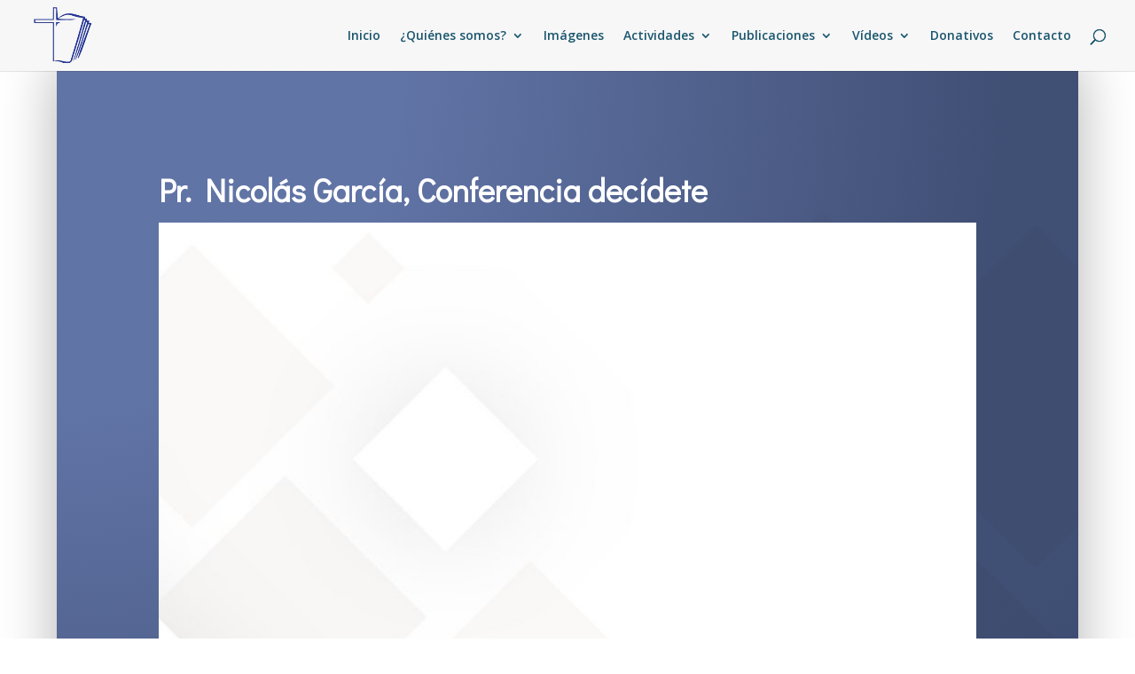

--- FILE ---
content_type: text/css
request_url: https://iglesia-berea.com/wp-content/et-cache/7246/et-core-unified-7246.min.css?ver=1767180533
body_size: 182
content:
#main-header{background-color:#F7F7F7}.comment_avatar img{border-radius:50%}.comment{padding-bottom:50px}.comment_area .comment-reply-link{top:auto;bottom:-45px;padding:4px 10px;font-size:20px}@media (min-width:768px){.children .comment.depth-2{margin-left:30px}.comment .children{margin-left:0px}.comment .children .comment_avatar img{max-width:60px}.comment .children .comment_avatar{margin-left:20px}}@media (max-width:767px){.comment-reply-link{bottom:-20px!important;top:auto!important}.comment_area{padding-bottom:40px}.comment_avatar{max-width:50px}.comment_postinfo,.comment-content.clearfix{margin-left:-30px}}